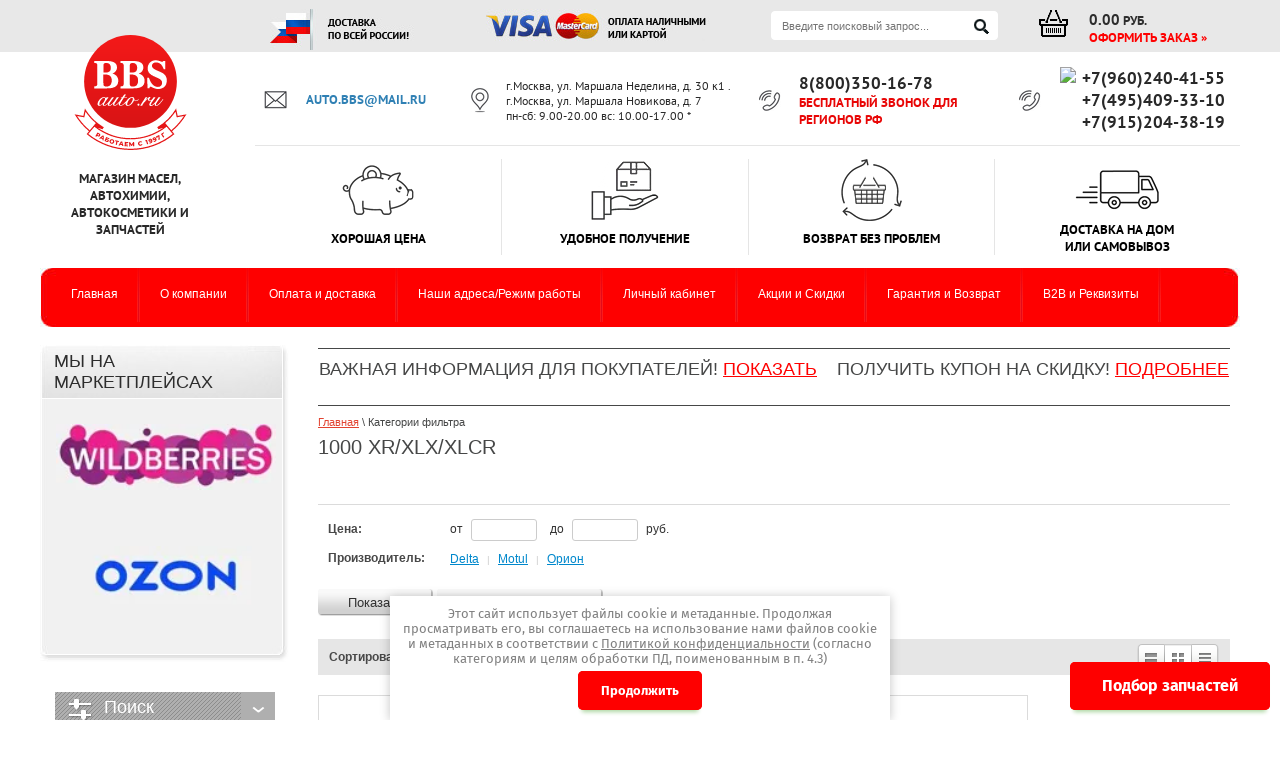

--- FILE ---
content_type: text/css
request_url: https://bbsauto.ru/t/v1339/images/css/site_addons.scss.css
body_size: 2168
content:
@charset "UTF-8";
.product-right .product-price.product-price1 a, .tpl-product-list-p .product-price a, .nopricetext a, div.tpl-product-list-v div.product-hr.noprice a {
  color: #08c;
}
.nopricetext {
  font-size: 20px;
  text-align: center;
  padding-bottom: 5px;
}
div.tpl-product-list-v div.product-hr.noprice {
  font-size: 15px;
  line-height: 1.2;
  display: block;
}
.overflowHidden1 {
  overflow: hidden !important;
}
div.tpl-product-list-v div.product-hr.noamount {
  flex-direction: column;
}
div.tpl-product-list-v div.product-hr.noamount .product-price {
  float: none;
}
.data-prod {
  display: none;
}
.newprodbut {
  float: right;
  border-radius: 5px;
  background: #fe0000;
  font: 700 16px "Fira Sans", sans-serif;
  color: #fff;
  padding: 12px;
  cursor: pointer;
  box-shadow: 0 6px 4px -4px #acd6a2, inset 0 0 0 2px #fe0000;
  border-radius: 5px;
  position: relative;
}
.newprodbut:before {
  color: #000;
  position: absolute;
  left: 0;
  right: 0;
  bottom: 100%;
  content: "Нет в наличии";
  text-align: center;
  font-size: 16px;
  margin-bottom: 1px;
  font-weight: bold;
}
.newprodbut:hover {
  text-decoration: underline;
}
.newprodbut.thumbs {
  margin-top: 30px;
  font-size: 14px;
  padding-left: 5px;
  padding-right: 5px;
  text-align: center;
  float: none;
  box-sizing: border-box;
  max-width: 100%;
}
.newprodbut.simple {
  margin-top: 30px;
  font-size: 14px;
  padding-left: 5px;
  padding-right: 5px;
  text-align: center;
  float: none;
  box-sizing: border-box;
  max-width: 100%;
  margin-left: 5px;
  margin-right: 5px;
  letter-spacing: -0.3px;
}
.newprodbut.pricelist {
  margin-top: 20px;
  font-size: 14px;
  padding-left: 5px;
  padding-right: 5px;
  text-align: center;
  float: none;
  box-sizing: border-box;
  letter-spacing: -0.3px;
}
.newform {
  position: fixed;
  top: 0;
  left: 0;
  z-index: 9999999999;
  width: 100%;
  direction: ltr;
  text-align: left;
  opacity: 0;
  visibility: hidden;
  transition: 0.25s;
}
.newform.active {
  opacity: 1;
  visibility: visible;
}
.newform .title, .newform .tpl-anketa-success-note {
  text-align: center;
  font-size: 22px;
  font-weight: bold;
  margin: 0 0 20px;
  color: #333;
}
.newform-div {
  position: fixed;
  top: 0;
  right: 0;
  bottom: 0;
  left: 0;
  background: #000;
  z-index: 0;
  opacity: 0.5;
}
.newform-scrolling {
  position: fixed;
  top: 0;
  right: 0;
  bottom: 0;
  left: 0;
  height: 100%;
  width: 100%;
  z-index: 1;
  padding: 15px;
  overflow: auto;
  display: -webkit-box;
  display: -moz-box;
  display: -ms-flexbox;
  display: -webkit-flex;
  display: flex;
  align-items: flex-start;
  -ms-flex-align: start;
  box-sizing: border-box;
}
.newform-wrap {
  position: relative;
  box-sizing: border-box;
  max-width: 100%;
  flex: 0 0 auto;
  margin: auto;
}
.newform-body {
  padding: 25px;
  border: 1px solid #b7b7b7;
  border-radius: 5px;
  box-shadow: 0 1px 4px rgba(0, 0, 0, 0.7);
  position: relative;
  display: inline-block;
  max-width: 400px;
  min-width: 270px;
  box-sizing: border-box;
  vertical-align: middle;
  background: #fff;
  text-align: left;
  font-size: 16px;
}
.newform-body .tpl-field input[type="text"], .newform-body .tpl-field input[type="tel"], .newform-body .tpl-field input[type="email"], .newform-body .tpl-field input[type="phone"], .newform-body .tpl-field textarea {
  box-sizing: border-box;
  width: 100%;
  height: auto;
  border-radius: 5px;
  border: 1px solid rgba(0, 0, 0, 0.3);
  padding: 10px 15px;
  outline: none;
}
.newform-body .tpl-field input[type="text"]:focus, .newform-body .tpl-field input[type="text"]:hover, .newform-body .tpl-field input[type="tel"]:focus, .newform-body .tpl-field input[type="tel"]:hover, .newform-body .tpl-field input[type="email"]:focus, .newform-body .tpl-field input[type="email"]:hover, .newform-body .tpl-field input[type="phone"]:focus, .newform-body .tpl-field input[type="phone"]:hover, .newform-body .tpl-field textarea:focus, .newform-body .tpl-field textarea:hover {
  border-color: #086ad8;
}
.newform-body .tpl-field .field-required-mark {
  color: #f00;
}
.newform-body .tpl-field textarea {
  height: 100px;
  resize: none;
}
.newform-body .tpl-field .tpl-form-button {
  width: 100%;
  box-sizing: border-box;
  text-align: center;
  border: none;
  outline: none;
  border-radius: 5px;
  cursor: pointer;
  background: #fe0000;
  border: 1px solid #fe0000;
  padding: 10px 10px 11px;
  color: #fff;
  font-size: 18px;
  transition: 0.25s;
}
.newform-body .tpl-field .tpl-form-button:hover {
  color: #fe0000;
  background: none;
}
.newform-body .tpl-field + .tpl-field {
  margin-top: 20px;
}
.newform-close {
  position: absolute;
  top: -15px;
  right: -15px;
  box-sizing: border-box;
  width: 30px;
  height: 30px;
  background: url("/shared/highslide-4.1.13/graphics/close.png") 0 0 no-repeat;
  z-index: 10;
  cursor: pointer;
}
@media (max-width: 320px) {
  .newform .newform-body {
    padding: 15px;
    max-width: 290px;
    font-size: 15px;
  }
}
.new-folders-menu {
  white-space: nowrap;
  overflow: auto;
  overflow-y: hidden;
  margin: 0 -10px 20px 0;
  padding: 0;
  list-style: none;
}
.new-folders-menu > li {
  display: inline-block;
  vertical-align: top;
  margin: 0 10px 10px 0;
}
.new-folders-menu > li > a {
  display: block;
  text-decoration: none;
  transition: 0.2s;
  font-weight: bold;
  font-size: 16px;
  border-radius: 10px;
  padding: 10px;
  color: #fe0000;
  border: 1px solid #fe0000;
}
.new-folders-menu > li > a:hover {
  background-color: #fe0000;
  color: #fff;
}
@media (max-width: 990px) {
  body form.tpl-product div.product-bot div.product-price {
    margin-right: 10px;
  }
}
@media (max-width: 480px) {
  body div.tpl-product-list-v {
    margin-right: -20px;
  }
  body div.tpl-product-list-v div.product-item {
    margin-right: 20px;
    width: calc(50% - 20px);
  }
  body div.tpl-product-list-v div.product-item form {
    width: auto;
    max-width: 100%;
  }
  body div.tpl-product-list-v div.product-price {
    float: none;
    text-align: center;
    padding-bottom: 15px;
  }
  body div.tpl-product-list-v ul.product-param > li {
    width: 100%;
  }
  body div.tpl-product-list-v div.product-hr {
    width: auto;
    float: none;
  }
  .newprodbut {
    margin-top: 20px;
  }
  body form.tpl-product div.product-left-bar {
    float: none;
    margin-left: auto;
    margin-right: auto;
    margin-bottom: 20px;
    padding-right: 0;
    display: block;
  }
  body form.tpl-product div.product-image {
    margin-left: auto;
    margin-right: auto;
  }
  body form.tpl-product div.product-bot, form.tpl-product div.product-right-bar {
    max-width: 100%;
  }
  body form.tpl-product div.product-bot div.product-price {
    margin-right: 0;
    margin-bottom: 10px;
  }
}
@media (max-width: 320px) {
  body div.tpl-product-list-v {
    margin-right: -5px;
  }
  body div.tpl-product-list-v div.product-item {
    margin-right: 5px;
    width: calc(50% - 5px);
  }
  body div.tpl-product-list-v div.product-top {
    padding: 10px 5px 0;
  }
  body div.tpl-product-list-v div.product-bot {
    padding: 0 5px 10px;
  }
  body div.tpl-product-list-v div.product-price {
    padding-bottom: 10px;
  }
}
#shop2-order-delivery .options-list .shop2-delivery--item__tab .label .delivery-items .option-type .option-label > span + span {
  text-align: right;
}
#shop2-order-delivery .options-list .shop2-delivery--item__tab .label .delivery-items .option-type .option-label > span + span strong {
  white-space: normal;
}
.edit-block-wrap {
  margin: 6px 0 0 0;
}
div.tpl-product-list-v div.product-item {
  margin: 0 4px 20px 4px;
}
.top-phone1 {
  max-width: 100%;
  display: flex;
}
.s_networks {
  display: flex;
  align-items: end;
  margin-right: 5px;
}
.s_networks a {
  font-size: 0;
  margin: 0 1px;
}
.s_networks a img {
  max-width: 22px;
  border-radius: 5px;
}
@media (min-width: 1024px) {
  .contacts-wr {
    margin: 0 0 0 180px;
    display: flex;
    align-items: center;
    justify-content: flex-end;
  }
}


--- FILE ---
content_type: application/javascript
request_url: https://bbsauto.ru/t/v1339/images/shop2customlocal.js
body_size: 19928
content:
shop2.delivery = {
	deligate: false,
	shop2_old: false,
	ymapsMap : null,
    ymapsData : [],
    ymapsIconsData: {
      'default' : '/g/shop2v2/default/images/map-pin.svg',
      'spsr' : '/g/shop2v2/default/images/map-pin-red.svg',
      'dellin' : '/g/shop2v2/default/images/map-pin-purple.svg',
      'edostavka' : '/g/shop2v2/default/images/map-pin-green.svg',
      'pickpoint' : '/g/shop2v2/default/images/map-pin.svg',
      'boxberry' : '/g/shop2v2/default/images/map-pin-boxberry.svg',
      'delica' : '/g/shop2v2/default/images/map-pin.svg',
    },
};
shop2.delivery.changeDeliveryPoint = function(obj, service_code) {
  var $this = $(obj),
      option = $this.parents('.option-details:first');
      
  if (shop2.delivery.ymapsMap) {
  	  shop2.delivery.ymapsMap.destroy();
  	  shop2.delivery.ymapsMap = null;
  }
  
  option.find('.map-select select option:first').prop('selected', true);
  option.find('.map-select select').trigger('refresh');
  option.find('.deligate_points_fields .fields').empty();
  option.removeClass('selected');
  $('html, body').scrollTop(option.parent().offset().top - 60);
  shop2.delivery.YmapsInit(service_code);
  return false;
}
shop2.delivery.selectSuggestion = function(value, enter) {
  var name = value;
  $.ajax({
    url : '/-/x-api/v1/public/?method=deligate/suggestAddress',
    type : 'POST',
    dataType: 'json',
    data : JSON.stringify({query:name, count:1}),
    success : function(suggestion) {
      if (suggestion.result.suggestions) {
        suggestion.result.suggestions[0].data.source = name;
        $('#address').removeAttr('style');
      }
      if (enter) {
        $('#shop2-deligate-calc').trigger('click');
      } else {
        $("#dadata").val(JSON.stringify(suggestion.result.suggestions[0].data));
        $("#address").val(name);
        $('#shop2-deligate-calc').trigger('click');
        
        $('#address').removeAttr('style');
      }
    }
  });
}
shop2.delivery.YmapsInit = function(service_code) {
  var obj = Object.keys(shop2.delivery.ymapsData).length,
    localize_text_div = $('.baloon-content-localize'),
    localize_text = {
      'point' : localize_text_div.data('point-text'),
      'term' : localize_text_div.data('term-text'),
      'price' : localize_text_div.data('price-text'),
      'address' : localize_text_div.data('address-text'),
      'phone' : localize_text_div.data('phone-text'),
      'worktime' : localize_text_div.data('worktime-text'),
      'url' : localize_text_div.data('url-text'),
      'more' : localize_text_div.data('more-text'),
      'choose' : localize_text_div.data('choose-text'),
    };
  if (!obj) {
    $('.shop2-delivery--item__tab.points').addClass('disabled');
    return false;
  }
  var dadataJson   = $.parseJSON($('#dadata').val()),
    coordsCenter = [dadataJson.geo_lat, dadataJson.geo_lon],
    options      = {
      id: service_code,
      center: coordsCenter,
      zoom: 11,
    };

  ymaps.ready(function() {
    shop2.delivery.ymapsMap = new ymaps.Map(options.id, {
      center: options.center,
      zoom: options.zoom,
      controls:[]
    });
    var MyBalloonContentLayoutClass = ymaps.templateLayoutFactory.createClass(
      '<div class="delivery-baloon-content">' +
      '<h3>$[properties.address]</h3>' +
      '<div class="buttons"><button type="button" class="shop2-btn" id="balloon-select">'+localize_text.choose+'</button>[if properties.site]<a target="_blank" class="shop2-btn" href="$[properties.site]">'+localize_text.more+'</a>[endif]</div>' +
      '<div class="note-block"> <p><span>'+localize_text.term+':</span><strong class="term">$[properties.term]</strong></p> <p>$[properties.cost]</p> </div>' +
      '[if properties.phone]<div class="phone"><span>'+localize_text.phone+':</span>$[properties.phone]</div>[endif]' +
      '[if properties.worktime]<div class="worktime"><span>'+localize_text.worktime+':</span>$[properties.worktime]</div>[endif]' +
      '[if properties.desc]<div class="desc"><span>'+localize_text.url+':</span>$[properties.desc]</div>[endif]' +
      '<form data-attach_id="$[properties.attach_id]"><input type="hidden" name="delivery_type" value="$[properties.delivery_type]"><input class="point-address" type="hidden" name="$[properties.attach_id][0]" value="$[properties.address]"><input type="hidden" name="$[properties.attach_id][deligate][tarif]" class="tariff" value="$[properties.tariff_hash]"><input type="hidden" name="$[properties.attach_id][deligate][terminal]" value="$[properties.id]"></form>'+
      '</div>', {
        build: function () {
          MyBalloonContentLayoutClass.superclass.build.call(this);
          $('#balloon-select').bind('click', this.onCounterClick);
        },
        clear: function () {
          $('#balloon-select').unbind('click', this.onCounterClick);
          MyBalloonContentLayoutClass.superclass.clear.call(this);
        },
        onCounterClick: function (e) {
          e.preventDefault();
          var balloonContent = $(this).parents('.delivery-baloon-content:first'),
            form           = balloonContent.find('form'),
            pointName	   = balloonContent.find('h3').text(),
            pointCostInp   = balloonContent.find('label.cost input:checked'),
            pointCost	   = pointCostInp.parent().data('cost'),
            pointTerm	   = balloonContent.find('.term').text(),
            attach_id      = form.data("attach_id"),
            deliveryBlock  = $('#shop2-order-delivery'),
            options        = deliveryBlock.find('.option-label'),
            groups		   = deliveryBlock.find('.option-type'),
            details        = deliveryBlock.find('.option-details'),
            pointTab	   = deliveryBlock.find('.shop2-delivery--item__tab.points'),
            pointFields    = $(shop2.delivery.ymapsMap.container._parentElement).next(),
            pointAddress   = form.find('input.point-address').val(),
            option         = $(shop2.delivery.ymapsMap.container._parentElement).parents('.option-details:first');

          $("#delivery_id_deligate").val(attach_id);
          form.find('input.tariff').val(pointCostInp.val());
          pointFields.find('.fields').html(form.html());
          pointFields.find('.point-name').html(pointName);
          pointFields.find('.point-cost').html(pointCost);
          pointFields.find('.point-term').html(pointTerm);
          pointFields.find('.point-address').html(pointAddress);
          option.addClass('selected');
          $('html, body').scrollTop(option.parent().offset().top - 60);
          //pointFields.show();
          shop2.delivery.ymapsMap.balloon.close();
        }
      }
    );

    var myCollection = new ymaps.GeoObjectCollection();

    $.each(shop2.delivery.ymapsData[service_code], function(key, item) {
          var iconPic = shop2.delivery.ymapsIconsData[service_code];
          if (item.service_code == service_code) {
	          myCollection.add(new ymaps.Placemark(
	            item.coords,
	            item,
	            {
	              balloonContentLayout: MyBalloonContentLayoutClass,
	              iconLayout: 'default#image',
	              iconImageHref: iconPic,
	              iconImageSize: [26, 36], // размеры картинки
	              iconImageOffset: [-13, -36], // смещение картинки
	              balloonMaxWidth: 530,
	              balloonPanelMaxMapArea: 'Infinity',
	              balloonMinHeight: 330,
	              balloonshadow: false,
	
	            }
	          ));
          }
        });

        shop2.delivery.ymapsMap.geoObjects.add(myCollection);
        shop2.delivery.ymapsMap.container.fitToViewport();
        shop2.delivery.ymapsMap.behaviors.disable('multiTouch');
  });
}
shop2.delivery.edost = function(attach_id) {

	function find(name) {
		var selector = '[name=' + name.replace(/([\[\]])/g, '\\$1') + ']';
		return $(selector);
	}

	var btn = $('#shop2-edost-calc'),
		address = find(attach_id + '[address]');


	function setAddress(office) {
		var text = $.trim(office.text()).replace(/\s*\n\s*/g, '\n').split('\n').splice(1).join('\n');
		address.val(text).prop('readonly', true);
	}

	find(attach_id + '[edost][office]').on('click', function() {
		var $this = $(this),
			wrap = $this.closest('.shop2-edost-office');

		setAddress(wrap);
		$this.prop('checked', true);
	});

	find(attach_id + '[edost][tarif]').on('click', function() {
		var $this = $(this),
			wrap = $this.closest('.shop2-edost-variant'),
			siblings = wrap.siblings(),
			office = wrap.find('.shop2-edost-office'),
			checked;

		siblings.find('.shop2-edost-office input, .shop2-edost-pickpointmap input').prop({
			disabled: true,
			checked: false
		});

		var radio = wrap.find('.shop2-edost-office input, .shop2-edost-pickpointmap input').prop({
			disabled: false
		}).filter(':radio');

		checked = radio.filter(':checked');

		if (radio.get(0)) {

			if (checked.get(0)) {
				checked.trigger('click');
			} else {
				radio.eq(0).trigger('click');
			}

		} else {

			if (office.length == 1) {
				setAddress(office);
			} else if (address.prop('readonly')) {
				address.prop('readonly', false).val('');
			}

		}

	}).filter(':checked').trigger('click');


	$('.shop2-edost-pickpointmap a').on('click', function() {
		var $this = $(this),
			span = $this.children(),
			city = $this.data('city');

		$this.closest('.shop2-edost-variant').find('> label input').trigger('click');

		function cb(data) {
			var res = {};
			$.each(['name', 'address', 'id'], function(i, k) {
				res[k] = data[k];
			});
			$this.next().val(JSON.stringify(res));
			span.html(': ' + res.name);

			address.val(res.name + ',\n' + res.address).prop('readonly', true);
		}

		PickPoint.open(cb, {
			city: city,
			ids: null
		});

		return false;
	});

};

shop2.delivery.calc = function(hash, ver_id, attach_id) {


	var to = $('select[name=' + attach_id + '\\[to\\]]');
	var	zip = $('input[name=' + attach_id + '\\[zip\\]]');
	var order_value = $('input[name=' + attach_id + '\\[order_value\\]]');

	to = to.length ? to.val() : '';
	zip = zip.length ? zip.val() : '';
	order_value = order_value.prop("checked") ? 'on' : '';

	$.getJSON('/-/shop2-api/?cmd=deliveryCalc', {

		hash: hash,
		ver_id: ver_id,
		attach_id: attach_id,
		params: 'to=' + to + '&zip=' + zip + '&order_value=' + order_value

	}, function(d) {

		if (!d.data && d.errstr) {

			alert(d.errstr);
			$('#delivery-' + attach_id + '-cost').html(0);

		} else {

			$('#delivery-' + attach_id + '-cost').html(d.data.cost);

			if (d.data.html) {

				$('#delivery-' + attach_id + '-html').html(d.data.html);
				shop2.delivery.edost(attach_id);

			}

		}

	});

	return false;
};

shop2.orderCancelling = {
  alert : function() {
    var linkButton = $('.order-cancelling'),
      attrToLinkOrder = linkButton.data('href'),
      attrLinkTitle = linkButton.data('cancellingTitle'),
      attrLinkButtonTitle = linkButton.data('cancellingButtonTitle'),
      attrLinkButtonClose = linkButton.data('cancellingClose'),

      html = '<div class="order-cancel-title">'+ attrLinkTitle +'</div>' +
        '<div class="order-cancel-buttons">' +
        '<a class="shop2-btn" href="' + attrToLinkOrder + '">'+ attrLinkButtonTitle +'</a>' +
        '<a class="shop2-alert-close" onclick="shopClient.alert.hide(); return false;" href="#">'+ attrLinkButtonClose +'</a>' +
        '</div>';

    shopClient.alert(html, '', 'shop2-alert--warning order-cancel');
  }
};

shop2.orderCancelling;

$(document).on('click', '.order-cancelling', function(e){
  e.preventDefault();
  shop2.orderCancelling.alert();
});

shop2.facets = {
    enabled: false,
    aggs: null,
    _data: {},
    emptyClass: 'empty-val',

    mask: '[data-name^="s[field]"][data-value="key"],' +
    '[name="s[parentField][parentKey]"] [value="key"],' +
    '[name="s[field]"] [value="key"],' +
    '[data-name="s[field][index]"],' +
    '[data-name="s[field][key]"],' +
    '[name="s[field][key]"]',

    filter: {
        wrapper: '.shop2-filter, #shop2-color-ext-list',
        items: '[data-name], [name], [name] [value]'
    },

    search: {
        wrapper: '.shop2-block.search-form form, #shop2-color-ext-select',
        items: '[data-name], [name], [name] [value]'
    },

    ignoreClear: function($item) {
        this._data.attrName = $item.attr('name') ? $item.attr('name') : $item.parent().attr('name');
        return /s\[(folder_id|products_per_page)\]/i.test(this._data.attrName);
    },

    set: function(mod /* module filter, search */) {
        var module = shop2.facets[mod];

        if (! module) {
            return;
        }

        var $wrapper = $(module.wrapper);
        var $items   = $wrapper.find(module.items);

        this._data.$wrapper = $wrapper;

        this.clearItems($items);
        this.insertData(this.aggs);

        var eventName = 'afterFacets' + mod.charAt(0).toUpperCase() + mod.slice(1);

        shopClient.trigger(eventName, this.aggs);
    },

    searchSetup: function() {
        if (! this.search) {
            return;
        }

        var $form  = $(this.search.wrapper);

        if (!$form.length) {
            return;
        }

        var $items = $form.find(this.search.items);
        var self = this;
        var url = '/-/shop2-api/?cmd=getSearchMatches&hash=' +
                shop2.product.apiHash.getSearchMatches +
                '&ver_id=' + shop2.product.verId + '&',
            fullUrl = url + $form.serialize();

        this.getDataSearch(fullUrl);

        $(document).on('change', $items, function(e) {
            if (e.target.name == "s[products_per_page]") {
                return;
            }

            fullUrl = url + $form.serialize()

            self.getDataSearch(fullUrl);
        });
    },

    getDataSearch: function(url) {
        $.get(
            url,
            function(d, status) {
                if (status == 'success') {
                    if ($.type(d) === 'string') {
                        d = $.parseJSON(d);
                    }

                    shop2.facets.aggregation(d);
                    shop2.facets.set('search');
                }
            }
        );
    },

    clearItems: function ($items) {
        var emptyClass = this.emptyClass;
        var self = this;
        var $item, nodeName;

        $items.each(function(index, item) {
            $item = $(item);

            if ( self.ignoreClear($item) ) {
                return true;
            }

            nodeName = $item.prop('tagName').toLowerCase();

            switch (nodeName) {
                case 'select':
                    break;
                case 'input':
                    $item.attr('placeholder', '');
                    break;
                case 'option':
                    if ( $item.attr('value')) {
                        $item.attr('disabled', 'disabled');
                    }
                    break;
            }

            $item.attr('data-param-val', '0');
            $item.addClass(emptyClass);
        });
    },

    aggregation: function(d) {
        if (typeof d === 'object' && d.data.aggs) {
            this.aggs = this.dataSetup(d.data.aggs);
        }

        return this.aggs;
    },

    dataSetup: function(aggs) {
        var cf = aggs.cf;
        var key, field;

        for (key in cf) {
            field = cf[key];

            if ($.isArray(field) && !field.length) {
                delete cf[key];
            }
        }

        return aggs;
    },

    insertData: function(aggs, field) {
        $.each(aggs, $.proxy(function(key, value) {
            if (typeof value === "object") {
                this.insertData(value, key);
            } else {
                this._data.$item = this.getItem(field, key);

                if (!this._data.$item.length || ! value) {
                    return true;
                }

                switch (this._data.$item.prop('tagName').toLowerCase()) {
                    case 'input':
                        this._data.$item.attr('placeholder', value);
                        break;
                    case 'option':
                        this._data.$item.removeAttr('disabled');
                        break;
                }

                this._data.$item.attr('data-param-val', value);
                this._data.$item.removeClass(this.emptyClass);
            }
        }, this));
    },

    getItem: function(field, key) {
        this._data.selector = this.mask.replace(/field/g, field).replace(/key/g, key);

        return this._data.$wrapper.find(this._data.selector);
    },

    setMask: function(mask) {
        this.mask = mask;
    },

    setEmptyClass: function(emptyClassName) {
        this.emptyClass = emptyClassName;
    },

    setContainers: function(module, obj) {
        this[module] = obj;
    }
};

(function() {

	$.fn.s3center = function() {

		return this.each( function() {
			var $this = $(this),
				isVisible = $this.is(':visible');

			if (!isVisible) {
				$this.show();
			}

			$this.css({
				marginLeft: -$this.outerWidth() / 2,
				marginTop: -$this.outerHeight() / 2
			});

			if (!isVisible) {
				$this.hide();
			}
		});
	};

	$.fn.caret = function(begin, end) {
		var range;

		if (this.length === 0 || this.is(":hidden")) {
			return;
		}

		if (typeof begin == 'number') {
			end = (typeof end === 'number') ? end : begin;
			return this.each(function() {
				if (this.setSelectionRange) {
					this.setSelectionRange(begin, end);
				} else if (this.createTextRange) {
					range = this.createTextRange();
					range.collapse(true);
					range.moveEnd('character', end);
					range.moveStart('character', begin);
					range.select();
				}
			});
		} else {
			if (this[0].setSelectionRange) {
				begin = this[0].selectionStart;
				end = this[0].selectionEnd;
			} else if (document.selection && document.selection.createRange) {
				range = document.selection.createRange();
				begin = 0 - range.duplicate().moveStart('character', -100000);
				end = begin + range.text.length;
			}
			return {
				begin: begin,
				end: end
			};
		}
	};

	$.fn.keyFilter = function(def, type, callback) {
		return this.each(function() {
			var obj = $(this);
			obj.keypress(function(e) {
				var caret = obj.caret();
				if (e.shiftKey || e.ctrlKey) return false;
				if (e.which == 0) return true;
				var isDigit = e.which >= 48 && e.which <= 57;
				var isPoint = e.which == 46 || e.which == 44;
				var isBack = e.which == 8;
				if (type == 'int' && isPoint) return false;
				if (!isDigit && !isPoint && !isBack) return false;
				obj.val(obj.val().replace(',', '.'));
				obj.caret(caret.begin, caret.end);

				if (isPoint && obj.val().indexOf('.') != -1) return false;
			}).keyup(function(e) {
				var max = obj.attr('max');
				if (max) {
					max = Number(max);
					if (obj.val() > max) {
						obj.val(max);
						widgets.msg("В наличии только " + max, obj.get(0));
					}
				}
				if (callback) callback(obj);
			}).blur(function() {
				if (obj.val() == '' || obj.getVal() == 0) {
					obj.val(def);
					if (callback) callback(obj);
				}
			});
		});
	};

	$.fn.getVal = function() {
		var v = $(this).val();
		v = parseFloat(v);
		if (v) return v;
		return 0;
	};


	$.fn.s3tooltip = function(settings) {

		settings = $.extend({
			data: function() {
				return this.alt || '';
			},

			cls: 'tooltip-1',
			slide: true,
			dir: 'bottom'

		}, settings);

		var tooltip = $('#shop2-tooltip');

		if (!tooltip.get(0)) {
			tooltip = $('<div id="shop2-tooltip"></div>');
			$('body').append(tooltip);
		}

		var selector = this.selector;

		var win = {
				$el: $(window)
			},
			width,
			height;

		$(document).on({

			mouseenter: function(e) {
				var html = settings.data.call(this);

				if (!html) {
					return;
				}

				win.width = win.$el.width();
				win.height = win.$el.height();

				tooltip.html(html);
				tooltip.addClass(settings.cls);
				tooltip.show();

				width = tooltip.outerWidth(true);
				height = tooltip.outerHeight(true);
			},

			mouseleave: function(e) {
				tooltip.hide();
				tooltip.removeClass(settings.cls);
			},

			mousemove: function(e) {

				var left = e.pageX,
					top = e.pageY,
					scrollTop = $(document).scrollTop();

				if (left + width > win.width) {
					left -= width;
				}

				if (settings.dir == 'top') {
					top -= height;

					if (top < scrollTop) {

						if (settings.slide) {

							top = scrollTop;

						} else {

							top += height;
						}

					}

				} else {

					if (top + height > win.height + scrollTop) {

						if (settings.slide) {

							top = win.height + scrollTop - height;

						} else {

							top -= height;

						}

					}

				}

				tooltip.css({
					left: left,
					top: top
				});

			}
		}, selector);

	};

})(jQuery);

shop2.product.reload = function (node, pageType, cb) {
	var nodeData, paramName, paramValue, form, productId, curKindId, refs,
		kindId, meta, i, d, p, v;

	nodeData   = this.getNodeData(node, true);
	paramName  = this.getNodeData(node, false, 'data-name');
	paramValue = this.getNodeData(node, false, 'data-value');

	if (!nodeData) {
		throw 'Node data is empty';
	}
	if (paramName == undefined || paramValue == undefined) {
		throw "data-name and data-value attributes required";
	}

	form = $(node).closest('form');

	if (!form.length) {
		throw 'Failed getting form node';
	}

	form = form.get(0);

	if (form.elements['meta'] != undefined) {
		meta = JSON.parse(form.elements['meta'].value);
	}

	form.submit.disabled = true;

	productId   = Number(form.product_id.value);
	curKindId   = Number(form.kind_id.value);
	refs        = shop2.product.productRefs[productId];
	kindId      = 0;
	matches     = 0;
	lastMatches = 0;

	// Find the best matching kind ID

	if (nodeData.length == 1) {
		kindId = nodeData[0];
	} else {
		for (i = 0; i < nodeData.length; ++i) {
			// d - one of kind IDs having selected value
			d = Number(nodeData[i]);

			matches = 0;

			for (p in refs) {
				// p - control name
				for (v in refs[p]) {
					if (p == paramName) {
						if (v == paramValue) {
							++matches;
						}
					} else {
						// v - control value
						if (String(refs[p][v]).indexOf(d) == -1) {
							continue;
						}

						//++matches;

						if (shop2.product.checkMetaItemValue) {
							if (meta && shop2.product.checkMetaItemValue(meta, p, v)) {
								++matches;
							}
						} else {
							if (meta && shop2.product.getMetaItemValue(meta, p) == v) {
								++matches;
							}
						}
					}
				}
			}

			// Searching for kind ID with best matches
			if (matches > lastMatches) {
				kindId = d;
				lastMatches = matches;
			}
		}
	}

	// Reload all in case of product page
	if (pageType == 'product') {
		var uri = shopClient.uri;
		if (uri) {
			if (uri.slice(-1) == '/') {
				uri = uri.slice(0, -1);
			}
			document.location.href = uri + '/product/' + kindId;
		} else {
			document.location.href = document.location.href.replace(/\/product\/.+/, '/product/' + kindId);
		}
		return;
	} else {
		shop2.showPreloader(node);
	}

	// Request the kind for rendering via AJAX
	var url = '/-/shop2-api/?cmd=getProductListItem&hash=' + this.apiHash['getProductListItem']
		+ '&ver_id=' + this.verId;
	if (pageType != undefined) {
		url += '&page_type=' + pageType;
	}
	$.post(url, {
		'kind_id'    : kindId,
		'product_id' : productId
	}, function(d, textStatus) {
		try {
			if (textStatus == 'success') {
				if (typeof d == 'string') {
					d = jQuery.parseJSON(d);
				}

				if (typeof d.errstr != "undefined" && d.errstr) {
					widgets.msg(window._s3Lang['JS_HTTP_ERROR'] + ': ' + d.errstr, node, 'msg-ajax-error');
				}

				// Replace product element div
				var $cont = $(node).closest('.shop2-product-item');
				$cont.hide();
				var $newCont = $(d.data.body).insertBefore($cont);
				$cont.remove();
				shop2.product.disableUnusedFields($newCont, nodeData);


				if (typeof d.data.params != "undefined") {
					$('.shop2-product-item-params').html(d.data.params);
				}
			} else {
				// HTTP error code
				widgets.msg(window._s3Lang['JS_HTTP_ERROR'] + ': ' + d.errstr, 'msg-ajax-error');
			}

			shop2.hidePreloader();
		} catch (e) {
			widgets.msg(e.message);
			shop2.hidePreloader();
		}
		if (typeof cb == "function") {
			cb(d);
		}
	});

	form.submit.disabled = false;
};

shop2.options = {
	amountDefaultValue: 1,
	amountDefaultInc: 1,
	amountType: 'int',
	msgTime: 1500,
	printCSS: '/g/shop2v2/default/css/print.less.css'
};

var shopClient = {
	reloadProduct: function(obj) {
		shop2.product.reloadProduct(obj);
	},
	addItem: function(obj, hash, ver_id, kind_id, amount, submit_btn, type) {
		createCookie("cart_opened", 1, 90);
		amount = Number(amount);
		if (!amount) amount = 1;
		shop2.cart.addItem(obj, hash, ver_id, kind_id, amount, submit_btn, type);
	}
};

shopClient.callbacks = {};

shopClient.on = function(type, func) {
	var _this = this;

	$.each(type.split(','), function(index, type) {
		type = $.trim(type);

		if (!_this.callbacks[type]) {
			_this.callbacks[type] = $.Callbacks();
		}

		_this.callbacks[type].add(func);
	});
};

shopClient.off = function(type, func) {
	if (this.callbacks[type]) {
		func ? this.callbacks[type].remove(func) : this.callbacks[type].empty();
	}
};

shopClient.trigger = function(type) {
	if (this.callbacks[type]) {
		this.callbacks[type].fireWith(self, [].slice.call(arguments, 1));
	}
};

shopClient.defaults = {
	minAmount: 1,
	unitType: 'int',
	amountDefaultInc: 1
};

shopClient.locale = {
	inCard: 'Товар добавлен в корзину. <br /><a href="">Оформить заказ</a>',
	hideParams: 'Скрыть параметры',
	allParams: 'Все параметры'
};

shopClient.msg = {
	win: null,
	close: null,
	content: null,
	o: null,
	init: function() {
		var html = '<div id="shop2-msg">' +
			'<div id="shop2-msg-close">x</div>' +
			'<div id="shop2-msg-text"></div>'
		'</div>';
		$('body').append(html);
		this.win = $('#shop2-msg');
		this.close = $('#shop2-msg-close');
		this.content = $('#shop2-msg-text');

		$(window).resize(function() {
			shopClient.msg.setPosition();
		});
		this.close.click(function() {
			shopClient.msg.win.hide();
		});
	},
	show: function(text, obj) {
		var ww, wh;
		if (!this.win) {
			this.init();
		}

		text = shopClient.locale.inCard;

		this.content.html(text);
		this.o = $(obj);
		this.win.show();
		this.setPosition();
	},
	setPosition: function() {
		var ww, wh, mw, mh, ow, oh, pos, left, top, visible;

		visible = this.win.is(':visible');
		if (!visible) return;


		this.win.hide();

		ww = $(document).width() - 15;
		wh = $(document).height();

		this.win.show();

		mw = this.win.outerWidth(true);
		mh = this.win.outerHeight(true);
		ow = this.o.width();
		oh = this.o.height();

		pos = this.o.offset();


		left = pos.left + ow + 15;
		top = pos.top - (mh - oh) / 2;

		if (left + mw > ww) {
			left = pos.left - mw - 15;
		}

		if (top + mh > wh) {
			top = wh - mh;
		}

		this.win.css({
			left: left,
			top: top
		});
	}
};

$(function() {
	if (document.location.search.indexOf('test') != -1) {
		widgets.msg = function(text, obj) {
			shopClient.msg.show(text, obj);
		}
	}
});

//shop2.cart.addItem(this, '324eabfdc402491d8ab1d9f080f1d325', '26909', this.kind_id.value, this.amount.value,this.elements.submit, 'shop2-cart-preview'); return false;

shopClient.Cart = {
	check: function() {
		var amount = $('#cart_total_amount'),
			pre = $('#cart_pre_amount'),
			cart = $('.shop-cart'),
			empty = $('.shop-cart-in .shop-cart-empty'),
			full = $('.shop-cart-in .shop-cart-full');

		if (amount.get(0) || pre.get(0)) {
			if (parseFloat(amount.html()) > 0 || pre.html() > 0) {
				cart.addClass('cart-added');
				empty.hide();
				full.show();
			} else {
				cart.removeClass('cart-added');
				empty.show();
				full.hide();
			}
		}
	}
};

shopClient.PriceList = {
	addToCart: function(el, hash, ver_id, kind_id) {
		var amount = $('#amount_' + kind_id).val(),
			obj = $(el);
		if (!obj.hasClass('shop2-button-disabled') && amount > 0) {
			shopClient.addItem(el, hash, ver_id, kind_id, amount, el, 'shop2-cart-preview');
		}
		return void(0);
	}
};

shopClient.Product = {
	setBigImage: function(srcObj, imageUrl, thumbUrl) {
		var e = document.getElementById('shop2-product-image'),
			src = $(srcObj).attr('src');
		if (e && e.tagName == 'IMG') {
			e.src = thumbUrl;
			$('div.product-thumbnails-wrap li').removeClass('activ-img');
			$(srcObj).parent('li').addClass('activ-img');
			$(e).closest('a.highslide').attr('href', imageUrl);
		}
	}
};

shopClient.Search = {
	getFolderParams: function(self, hash, ver_id) {
		var v = self.options[self.selectedIndex].value,
			wrap = document.getElementById('shop2_search_custom_fields'),
			url,
			options = shopClient.Filter.getUrlParams(),
			search = [],
			i;

		shopClient.trigger('beforeGetFolderCustomFields');

		if (wrap) {


			if (v > 0) {
				url = '/-/shop2-api/?cmd=getFolderCustomFields' + '&hash=' + hash + '&ver_id=' + ver_id + '&folder_id=' + v;

				for (i in options) {
					if (options.hasOwnProperty(i) && options[i]) {
						search.push(i + '=' + options[i]);
					}
				}
				search = search.join('&');
				if (search) {
					url = url + '&' + search;
				}

				jQuery.getJSON(url, function(d, status) {

					shopClient.trigger('afterGetFolderCustomFields', d, status);

					if (!d || d.error) {
						widgets.msg(d.error, self);
						return;
					}

					wrap.innerHTML = d.data;
				});
			} else {
				wrap.innerHTML = '';
			}
		}
	}
};


shopClient.Filter = {
	_get: null,
	_sort: null,
	_folder: "",
	Folder: function(key, value) {
		this._folder = '&' + key + '=' + value;
	},
	getUrlParams: function() {
		var search = window.decodeURIComponent(document.location.search),
			params = {},
			param,
			i, j,
			parts;
		if (this._get === null) {
			search = search.slice(1).split('&');
			for (i = 0; i < search.length; i++) {
				param = search[i].split('=');
				if (param.length == 2) {
					params[param[0]] = [];
					parts = param[1].split('|');
					for (j = 0; j < parts.length; j++) {
						if (parts[j] != '') {
							params[param[0]].push(parts[j]);
						}
					}
				}
			}
			this._get = params;
		}
		return this._get;
	},
	findOption: function(array, value) {
		var i;
		for (i = 0; i < array.length; i++) {
			if (array[i] == value) {
				return i;
			}
		}
		return -1;
	},
	replaceParam: function(key, value) {
		var params = this.getUrlParams();
		params[key] = [value];
		this._get = params;
		this.getCount();
	},
	addParam: function(key, value, obj) {
		var params = this.getUrlParams(),
			i, position;

		value = window.encodeURIComponent(value);

		if (typeof params[key] === 'undefined') {
			params[key] = [value];
		} else {
			position = this.findOption(params[key], value);
			if (position != -1) {
				params[key].splice(position, 1);
			} else {
				params[key].push(value);
			}
		}

		$(obj).toggleClass('shop-filter-param-val-active');

		this._get = params;
		this.getCount();
		return void(0);

	},
	getCount: function() {
		var url = this.getUrl(true);

		shopClient.trigger('beforeGetSearchMatches');

		$.get('/-/shop2-api/?cmd=getSearchMatches&hash=' + shop2.product.apiHash.getSearchMatches + '&ver_id=' + shop2.product.verId + '&' + url + this._folder, function(d, textStatus) {

			shopClient.trigger('afterGetSearchMatches', d, textStatus);

			if (textStatus == 'success') {
				if (typeof d == 'string') {
					d = jQuery.parseJSON(d);
				}

                if (shop2.facets.enabled) {
                    shop2.facets.aggregation(d);
                    shop2.facets.set('filter');
                }
			}
			$('span.filter-result').removeClass('filter-result-hide');
			if (d.data.total_found == 0) {
				$('span.filter-result').addClass('no-filter-result')
			} else {
				$('span.filter-result').removeClass('no-filter-result')
			}
			$('#filter-result').html(d.data.total_found);
		});
	},
	getUrl: function(fromCount) {
		var i, params = [],
			j, options = this._get;

		for (i in options) {
			if (options.hasOwnProperty(i) && options[i]) {
				if (options[i].length > 0) {
					params.push(i + '=' + options[i].join('|'));
				}
			}
		}
		params = params.join('&');
		if (fromCount) {
			return params;
		}
		if (params) {
			params = '?' + params;
		}
		return document.location.pathname.replace(/\/p\/\d*/g, '') + params;
	},
	goToUrl: function(key, value) {
		if (key) {
			this._get[key] = [value];
		}
		document.location = this.getUrl() + '#shop2-filter';
		return void(0);
	},
	getSortParams: function() {
		var sort_by = this.getUrlParams()['s[sort_by]'],
			options = {},
			option,
			i;
		if (this._sort === null) {
			if (sort_by) {
				sort_by = sort_by[0].split(',');
				for (i = 0; i < sort_by.length; i++) {
					option = sort_by[i].split(' ');
					if (option.length == 2) {
						options[option[0]] = option[1];
					}
				}
			}
			this._sort = options;
		}
		return this._sort;
	},
	sortBy: function(name) {
		var params = this.getSortParams(),
			i,
			sort_by = [];
		if (typeof params[name] == 'undefined' || params[name] == '' || params[name] == 'asc') {
			params[name] = 'desc';
		} else {
			params[name] = 'asc';
		}

		for (i in params) {
			if (params.hasOwnProperty(i) && params[i]) {
				sort_by.push(i + ' ' + params[i]);
			}
		}

		sort_by = sort_by.join(',');

		this._get['s[sort_by]'] = [sort_by];
		return this.goToUrl();
	},
	resetSort: function() {
		this._get['s[sort_by]'] = [];
		return this.goToUrl();
	},
	init: function() {
		var params = this.getSortParams(),
			i, j, value;

		for (i in params) {
			if (params.hasOwnProperty(i) && params[i]) {
				$('#shop2-sorting-' + i).addClass('shop2-sorting-param-' + params[i]);
			}
		}

		var timeout = {};
		$('form.shop2-filter input:text').keyup(function(i) {
			var o = $(this),
				name = o.attr('name'),
				value = o.val();
			if (timeout[name]) {
				window.clearTimeout(timeout[name]);
			}

			timeout[name] = window.setTimeout(function() {
				shopClient.Filter.replaceParam(name, value);
			}, 500);

		});
	}
};


shopClient.Compare = {
	add: function(kind_id, callback) {
		this.action('add', kind_id, callback);
	},
	remove: function(kind_id, callback) {
		this.action('del', kind_id, callback);
	},
	clear: function(callback) {
		this.action('clear', null, callback);
	},
	action: function(action, kind_id, func) {

		var eventName = $.camelCase('Compare-' + action);

		shopClient.trigger('before' + eventName);


		$.post(
			'/-/shop2-api/?cmd=compare', {
				hash: shop2.product.apiHash.compare,
				ver_id: shop2.product.verId,
				kind_id: kind_id,
				action: action
			}, function(d, status) {

				shopClient.trigger('after' + eventName, d, status);

				if (func) func(d, status);

			}
		);
	}
};


shopClient.back = function () {
	var url;
	if (window.sessionStorage) {
		url = sessionStorage.getItem('shop2_back_url');
		if (url === 'null') {
			url = '/';
		}
	} else {
		url = document.referrer;
	}
	document.location = url || '/';
	return false;
};


(function () {
	try {
		if (window.sessionStorage) {
			var current = sessionStorage.getItem('shop2_current_url');
			var url = location.pathname + location.search;
			if (current != url) {
				sessionStorage.setItem('shop2_back_url', current);
			}
			sessionStorage.setItem('shop2_current_url', url);
		}
	} catch (e) {}
})();


$(function() {

	(function() {
		$(document).on('click', '.js-shop2-cart-auth__expand', function(e) {
			e.preventDefault();
			$('.js-shop2-cart-auth__form').toggle();
		});

		$('#order-print').on('click', function() {
			s3.printMe('shop2-order-table', {
				stylesheet: shop2.options.printCSS
			});

			return false;
		});
	})();

	// Кнопка купить
	/*(function() {
		if ($.browser.msie) {
			$(".product-buy").mousedown(function() {
				$(this).addClass('active-ie');
			}).mouseup(function() {
				$(this).removeClass('active-ie');
			}).mouseout(function() {
				$(this).removeClass('active-ie');
			});
		}
	})();*/

	// Плюс и минус

	$(document).on('click', 'span.p-plus, span.product-amount-button-add', function() {
		var o = $(this),
			product_amount, max
		if (o.hasClass('disabled')) {
			return false;
		}
		product_amount = o.parent().find('input:text');

		var value = product_amount.getVal() + shopClient.defaults.amountDefaultInc;

		product_amount.val(value);
		max = product_amount.attr('max');
		if (max) {
			max = Number(max);
			if (value > max) {
				product_amount.val(max);
				widgets.msg(_s3Lang.JS_AVAILABLE_ONLY + ' ' + max, this);
			}
		}
	});

	$(document).on('click', 'span.p-minus, span.product-amount-button-remove', function() {
		var o = $(this),
			product_amount;
		if (o.hasClass('disabled')) {
			return false;
		}
		product_amount = o.parent().find('input:text');

		var value = product_amount.getVal() - shopClient.defaults.amountDefaultInc;

		if (value > shopClient.defaults.minAmount) {
			product_amount.val(value);
		} else {
			product_amount.val(shopClient.defaults.minAmount);
		}
	});


	//Корзинка
	(function() {
		$(document).on('click', '.shop-cart-title', function() {
			var shop_cart_in = $('.shop-cart-in'),
				shop_cart = $('.shop-cart');
			if (shop_cart_in.is(':hidden')) {
				shop_cart_in.show();
				shop_cart.addClass('cart-opened');
				createCookie("cart_opened", 1, 90);
				//$.cookie("full_cart", 1, {path : "/"});
			} else {
				shop_cart_in.hide();
				shop_cart.removeClass('cart-opened');
				createCookie("cart_opened", 0, 90);
				//$.cookie("full_cart", 0, {path : "/"});
			}
		});
	})();


	//Поиск
	(function() {
		var shop_search_title = $('.shop-search-title'),
			shop_search_wrap = $('.shop-search-wrap'),
			ss = readCookie("search_state") /*$.cookie("search_state")*/ ;

		shop_search_title.click(function() {
			var o = $(this);
			if (shop_search_wrap.is(':hidden')) {
				shop_search_wrap.slideDown(500);
				o.addClass('opened');
				createCookie("search_state", 1, 90);
				//$.cookie("search_state", 1, {path: "/"});
			} else {
				shop_search_wrap.slideUp(500);
				o.removeClass('opened');
				createCookie("search_state", 0, 90);
				//$.cookie("search_state", 0, {path: "/"});
			}
		});

		if (ss == 1) {
			shop_search_wrap.show();
			shop_search_title.addClass('opened');
		}
	})();


	//Кабинет
	(function() {
		var cabinet = 0;

		$('div.shop2-login-header').click(function() {
			var o = $(this).parent(),
				visible = 0;

			if ($('div.shop2-login-body').is(':hidden')) {
				visible = 1;
			} else {
				visible = 0;
			}
			o.toggleClass('shop2-login-close');
			createCookie("cabinet", visible, 90);
			//$.cookie("cabinet", visible, {path : "/"});
		});

		cabinet = readCookie("cabinet") /*$.cookie("cabinet")*/ ;
		if (cabinet == 1) {
			$('div.shop2-login').removeClass('shop2-login-close');
		}
	})();


	//Табы
	(function() {
		var active = 'shop-tab-active';

		$(document).on('click', '.shop-tabs .shop-tabs-nav li a', function() {
			var o = $(this),
				current = o.attr('href');

			$('.shop-tabs .shop-tabs-nav li').removeClass(active);
			o.parent().addClass(active);
			$('.shop-tabs .shop-tab').hide().removeClass('shop-tabs-active');
			$(current).show().addClass('shop-tabs-active');
			return false;
		});

		$('.shop-tabs .shop-tab').hide().eq(0).show().addClass('shop-tabs-active');
		$('.shop-tabs .shop-tabs-nav li').eq(0).addClass(active);
	})();

	//Скидки, подсказки
	(function() {
		var info;
		$('#shop2-cart').append('<div id="discount-info"></div>');
		info = $('#discount-info');
		$('a.discount-info').hover(function() {
			var o = $(this),
				pos = o.position(),
				text = '',
				href = o.attr('href');

			if (o.attr('href') == '#') {
				text = o.attr('title');
			} else {
				text = $(href).html();
			}

			info.html(text).show();

			info.css({
				top: pos.top - info.outerHeight(true) - 5,
				left: pos.left + 20
			});

		}, function() {
			info.hide();
		});
	})();

	//Доставка
  (function() {
    var deliveries = $('div.delivery-type');
    deliveries.click(function() {
      deliveries.removeClass('delivery-type-current');
      $(this).addClass('delivery-type-current');
    });
    $('#shop2-order-delivery').find('.delivery-items').each(function() {
	 	var $this = $(this);
	 	if ($.trim($this.text()) == "") {
	 		$this.parents('.shop2-delivery--item__tab:first').addClass('disabled');
	 	}
	});
	$(document).on('change', '.map-select select', function() {
		var $this = $(this),
			index = $this.find('option:selected').index(),
		    pos   = $this.find('option:selected').text(),
		    id    = $this.val();
		    
		if (index == 0) {
			shop2.delivery.ymapsMap.balloon.close();
			return;
		}
            
        var it = shop2.delivery.ymapsMap.geoObjects.getIterator(),
        	ss;
        while (ss = it.getNext()) {
        	for(var i = 0, len = ss.getLength(); i < len; i++) {
                var placemark = ss.get(i);
                if(placemark.properties.get('id') === id) {
                    if(placemark.balloon.isOpen()) {
                        placemark.balloon.close();
                    }
                    else {
                    	placemark.balloon.open();
                    }
                    return;
                }
            }
        }
            
	});
    $(document).on('click', '.option-label', function(e) {
      var options = $(document).find('.option-label'),
      	  groups  = $(document).find('.option-type'),
      	  details = options.next();

    	var $this = $(this),
      		index = $this.parent().index();
      		
      	if (e.target.nodeName != 'INPUT' && shop2.delivery.deligate) {
      		e.preventDefault();
      	}
    
        if (shop2.delivery.ymapsMap) {
	      	shop2.delivery.ymapsMap.destroy();
	      	shop2.delivery.ymapsMap = null;
	    }

    	groups.removeClass('active-type');
    	$this.parent().addClass('active-type');
    	details.find('input, textarea, select').prop('disabled', true);
    	$this.next().find('input, textarea, select').prop('disabled', false);
    	if (shop2.delivery.deligate) {
    		$this.find('input:first').prop('checked', true);
    	}
    	
    	if ($this.hasClass('ymap')) {
			shop2.delivery.YmapsInit($this.data('service-code'));
		}

    });
    $(document).on('click', '.shop2-delivery--item__tab .tab-label', function() {
      var groups = $(document).find('.shop2-delivery--item__tab'),
      	  $this  =  $(this),
      	  parent = $this.parents('.shop2-delivery--item__tab:first'),
      	  index  = parent.index();

    	if (parent.hasClass('disabled')) return false;
    	if (parent.hasClass('active-tab')) {
      		parent.removeClass('active-tab');
      		return;
    	}

    	groups.removeClass('active-tab').eq(index).addClass('active-tab');
    });

    $(document).on("click", ".option-label", function() {
      var $this = $(this),
        attach_id = $this.data("attach_id"),
        siblings = $this.parent().siblings(".option-type"),
        tabsSib  = $this.parents('.shop2-delivery--item__tab:first').siblings();
      $("#delivery_id_deligate").val(attach_id);
      $("#deligate_points_fields .fields").empty();
      $("#deligate_points_fields").hide();
      tabsSib.find('.option-type input').prop('checked', false);
      tabsSib.removeClass('point');
      siblings.find('input').prop('checked', false);

      //$('#form_g-anketa .text-right button').prop('disabled', false).removeClass('g-button--disabled');
    });
    $('#shop2-deligate-calc').on('click', function(e) {
        var data         = {},
            delivery     = $('#shop2-order-delivery'),
            tabs         = delivery.find('.shop2-delivery--item__tab'),
            deligate_url = '/-/x-api/v1/public/?method=deligate/calc&param[get_vars][]';
            
        if (shop2.delivery.shop2_old) {
        	deligate_url += '&param[get_vars][ver_id]='+shop2.product.verId+'&param[get_vars][is_old]=1';
        }

        $('#shop2-perfect-form').find('input, textearea, select').each(function() {
          var $this = $(this);
          if (this.tagName === 'INPUT' && this.type === 'checkbox') {
            if (this.checked) {
              data[this.name] = 'on';
            }
          } else {
            data[this.name] = $(this).val();
          }
        });

        e.preventDefault();
        tabs.removeClass('active-tab');
        tabs.removeClass('point');
        delivery.addClass('preloader');
        $('#shop2-delivery-wait').show();
        $('input#address').blur();
        $('#shop2-deligate-calc').hide();
        //$('#form_g-anketa .text-right button').prop('disabled', true).addClass('g-button--disabled');

        $.ajax({
          url: deligate_url,
          type: 'post',
          dataType: 'json',
          data: data,
          success: function(result) {
            delivery.removeClass('preloader');
            $('#shop2-delivery-wait').hide();
            $('#shop2-order-delivery').html(result.result.html);
	        $('#shop2-order-delivery').append('<div class="preloader"><div class="spinner"></div></div>');
	        $('#shop2-order-delivery').find('.delivery-items').each(function() {
			 	var $this = $(this);
			 	if ($.trim($this.text()) == "") {
			 		$this.parents('.shop2-delivery--item__tab:first').addClass('disabled');
			 	}
			});
            if (result.result.error) {
              shop2.alert(result.result.error);
            } else {

              var dadataJson = $.parseJSON($('#dadata').val()),
                coordsCenter = [dadataJson.geo_lat, dadataJson.geo_lon];
              $('#shop2-deligate-calc').hide();
            }
          }
        });
      });
  })();

	//Оплата
	(function() {
		var payments = $('div.payment-type');
		payments.find('label').click(function() {
			payments.removeClass('payment-type-current');
			$(this).parent().addClass('payment-type-current');
		});
	})();

	(function() {
		var btn = $('a.shop2-filter-show'),
			tr = $('tr.shop2-filter-custom-fields');

		var alt = btn.data('alt') || shopClient.locale.hideParams,
			text = btn.html() || shopClient.locale.allParams;

		btn.click(function() {
			if (tr.is(':visible')) {
				tr.hide();
				btn.html(text);
				createCookie('custom-fields', 0, 90);
			} else {
				tr.show();
				btn.html(alt);
				createCookie('custom-fields', 1, 90);
			}
			return false;
		});

		var flag = readCookie('custom-fields');
		if (flag == 1) {
			tr.show();
			btn.html(alt);
			createCookie('custom-fields', 1, 90);
		} else {
			tr.hide();
			btn.html(text);
			createCookie('custom-fields', 0, 90);
		}
	})();

	//Выравнивание по высоте в списке
	(function() {

		function getMaxHeight(group_heads, group_foots) {
			var max = 0;
			group_heads.each(function(i) {
				var o = $(this),
					height;
				o.css('min-height', 10);
				height = o.height() + group_foots.eq(i).outerHeight(true);
				if (height > max) {
					max = height;
				}
			});
			return max;
		}

		var setHeights = shop2._setHeights = function() {
			var wrap = $('div.tpl-product-list-v');

			wrap.each(function() {
				var wrap = $(this),
					items = wrap.find('div.product-item'),
					heads = wrap.find('div.product-top'),
					foots = wrap.find('div.product-bot'),
					inRow = 0,
					left, right, group_heads, group_foots, max = 0;

				if (wrap.get(0) && items.get(0)) {
					var marginRight = parseInt(items.eq(0).css('margin-right'));
					var width = wrap.width();
					var itemWidth = items.eq(0).outerWidth(true);
					inRow = Math.floor(width / itemWidth);

					if (width % itemWidth >= itemWidth - marginRight) {
						inRow++;
					}

					if (inRow > 1) {
						for (var i = 0; i < heads.length; i += inRow) {
							left = i;
							right = i + inRow;
							if (right > heads.length) {
								right = heads.length;
							}
							group_heads = heads.slice(left, right);
							group_foots = foots.slice(left, right);
							max = getMaxHeight(group_heads, group_foots);

							group_heads.each(function(i) {
								$(this).css('min-height', max - group_foots.eq(i).outerHeight(true));
							});
						}
					}
				}
			});
		};

		setHeights();

		$(window).resize(setHeights).load(setHeights);

		if (shop2 && shop2.product && shop2.product.reload) {
			var reload = shop2.product.reload;

			shop2.product.reload = function(node, pageType, cb) {
				if (pageType == 'product') {
					reload.call(this, node, 'product', cb);
				} else {
					if (!cb) {
						cb = setHeights;
					}
					reload.call(this, node, null, cb);
				}
			}
		}
	})();

	//Фильтруем ввод
	$('table.tpl-product-list-p input:text, input[name=amount]').keyFilter(shopClient.defaults.minAmount, shopClient.defaults.unitType);

	$('td.shop2-cart-amount input:text').keyFilter(0, shopClient.defaults.unitType, function() {
		$('#recount-button').show();
	});

	//Проверяем корзинку
	shopClient.Cart.check();

	//Инициализация фильтра
	shopClient.Filter.init();

	if (shopClient.defaults.minAmount != 1) {
		$('table.tpl-product-list-p input:text, input[name=amount]').val(shopClient.defaults.minAmount);
	}

	$('form .tpl-stars').each(function() {
		var $this = $(this),
			selected = null,
			stars = $this.children('span'),
			input = $this.children('input');

		function choose(elem) {
			elem = $(elem);
			stars.removeClass('tpl-active');
			elem.addClass('tpl-active').prevAll().addClass('tpl-active');
		}

		$this.on({
			click: function(e) {
				selected = e.target;
				input.val($(selected).index() + 1);
			},
			mousemove: function(e) {
				choose(e.target);
			},
			mouseleave: function(e) {
				choose(selected);
			}
		});

	});


	(function() {

		var $document = $(document);

		function update(el, res) {

			// el.closest('.product-compare').replaceWith(res.data);
			$('input[type=checkbox][value=' + el.val() + ']').closest('.product-compare').replaceWith(res.data);

			$('.product-compare-added a span').html('(' + res.count + ')');

			if (res.panel) {
				$('#shop2-panel').replaceWith(res.panel);
			}

		}

		$document.on('click', '.product-compare input:checkbox', function() {
			var $this = $(this),
				action = !$this.prop('checked') ? 'del' : 'add';

			shopClient.Compare.action(action, $this.val(), function(res, status) {
				if (status == 'success') {

					if (res.errstr) {
						alert(res.errstr);
						$this.prop('checked', false);
					} else {
						update($this, res);
					}
				}
			});

			return false;
		});

	})();

	(function($) {

		$.s3escape = function(text) {
			return $('<div>').text(text).html();
		};

		var maps = shopClient.maps = {};

		maps.alert = function(type, params) {
			shopClient.alert('<div id="shop2-alert-map"></div>', 'Закрыть', 'shop2-alert--map');
			maps[type].ready(function() {
				maps[type].draw('shop2-alert-map', params);
			});
		};

		maps.getCenter = function(arr) {
			var x = 0;
			var y = 0;
			$.each(arr, function() {
				x += this.x;
				y += this.y;
			});

		};

		maps.yandex = {
			ymaps: window.ymaps,
			_loading: $.Deferred(),
			_loading_init: false,
			_loading_callback: function(ymaps) {
				this.ymaps = ymaps;
				this._loading.resolve(ymaps);
			},
			ready: function(callback) {
				this._loading.done(callback);
				if (this.ymaps) {
					this._loading.resolve(this.ymaps);
					return;
				}
				if (!this._loading_init) {
					$('head').append('<script src="https://api-maps.yandex.ru/2.1/?lang=ru_RU&onload=shopClient.maps.yandex._loading_callback" type="text/javascript">');
					this._loading_init = true;
				}
			},
			draw: function(id, point) {
				point = $.extend({}, point);
				point.title = $.s3escape(point.title);
				point.text = $.s3escape(point.text);

				var map = new this.ymaps.Map(id, {
					zoom: point.z,
					center: [point.x, point.y],
					behaviors: ['drag', 'rightMouseButtonMagnifier', 'scrollZoom']
				});

				var MyBalloonContentLayoutClass = this.ymaps.templateLayoutFactory.createClass(
					'<div class="shop2-map-baloon-content">' +
					'<h3>$[properties.title]</h3>' +
					'$[properties.text]' +
					'</div>'
				);
				var placemark = new self.ymaps.Placemark([point.x, point.y], point, {balloonContentLayout: MyBalloonContentLayoutClass});
				map.geoObjects.add(placemark);
			}
		};

		maps.google = {
			gmaps: window.google && window.google.maps ? window.google.maps : false,
			_loading: $.Deferred(),
			_loading_init: false,
			_loading_callback: function() {
				try {
					this.gmaps = window.google.maps;
					this._loading.resolve(this.gmaps);
				} catch (e) {
					console.log(e);
				}
			},
			ready: function(callback) {
				this._loading.done(callback);
				if (this.gmaps) {
					this._loading.resolve(this.gmaps);
					return;
				}
				if (!this._loading_init) {
					$('head').append('<script src="https://maps.googleapis.com/maps/api/js?v=3.exp&callback=shopClient.maps.google._loading_callback" type="text/javascript">');
					this._loading_init = true;
				}
			},
			draw: function(id, point) {
				var map = new this.gmaps.Map(document.getElementById(id), {
					zoom: Number(point.z),
					center: new google.maps.LatLng(point.x, point.y)
				});
				var marker = new google.maps.Marker({
					position: new google.maps.LatLng(point.x, point.y),
					map: map,
					title: point.title
				});
				var infowindow = new google.maps.InfoWindow({
					content: '<div class="shop2-map-baloon-content">' +
					'<h3>' + $.s3escape(point.title) + '</h3>' +
					$.s3escape(point.text) +
					'</div>'
				});
				this.gmaps.event.addListener(marker, 'click', function() {
					infowindow.open(map, marker);
				});
			}
		};

		$(document).on('click', '.shop2-map-link', function(e) {
			e.preventDefault();
			var $this = $(this);
			var data = $this.data();
			var map = data.map;
			if (!map.title) {
				map.title = $this.text();
			}
			shopClient.maps.alert(data.mapType, map);
		});
	})(jQuery);

	(function() {

		var tpl = [
				'<div id="shop2-alert">',
					'<div id="shop2-alert-body"></div>',
					'<a href="#" id="shop2-alert-ok" class="shop2-btn"></a>',
				'</div>',
				'<div id="shop2-alert-overlay"></div>'
			].join('\n'),

			win,
			overlay,
			body,
			ok,
			cls;

		$(document.body).append(tpl);

		win = $('#shop2-alert');
		overlay = $('#shop2-alert-overlay');
		body = $('#shop2-alert-body');
		ok = $('#shop2-alert-ok');

		function hide() {
			overlay.hide();
			win.hide();
			win.removeAttr('class');
			cls = '';
			shopClient.trigger('alertHide', win);
			return false;
		}

		function show() {
			overlay.show();
			win.attr('class', cls);
			win.show().s3center();
			shopClient.trigger('alertShow', win);
		}

		overlay.on('click', hide);
		ok.on('click', hide);

		shopClient.alert = function(msg, btn, c) {
			ok.html(btn || 'Ok');
			body.html(msg);
			cls = c || '';
			show();
		};

		shopClient.alert.hide = hide;

	})();


	(function() {

		var edost = $('[id^=delivery][id$=html]');
		if (!edost.get(0)) return;
		var id = edost.attr('id');
		if (!id) return;
		var attach_id = id.replace(/[^\d]/g, '');
		if (!attach_id) return;

		shop2.delivery.edost(attach_id);

	})();

	(function() {

		$('.shop2-color-ext-list li').s3tooltip({

			cls: 'shop2-color-ext-tooltip',
			dir: 'top',
			data: function() {
				return $(this).children('div').html();
			}

		});

		$('.shop2-color-ext-multi').s3tooltip({

			cls: 'shop2-color-ext-tooltip',
			dir: 'top',
			data: function() {
				var ul = this.getElementsByTagName('ul');
				if (ul.length) {
					return ul[0].outerHTML;
				}
			}

		});

	})();


	(function() {

		var popup = $('<div id="shop2-color-ext-popup"></div>');
		var close = $('<div id="shop2-color-ext-close"></div>');
		var list = $('<ul id="shop2-color-ext-list" class="shop2-color-ext-list"></ul>');
		var colors = null;

		popup.append(close);
		popup.append(list);
		$(document.body).append(popup);

		$(document).on('click', '.shop2-color-ext-caption', function() {
				var caption = $(this);
				var wrap = caption.closest('.shop2-color-ext-popup');
				var ul = wrap.find('.shop2-color-ext-list');
				var offset = caption.offset();

				colors = ul.children('li');
				list.html(ul.html());

				popup.css(offset).show();

				return false;
		});

		$(document).on('click touchstart', '.shop2-color-ext-list li', function() {
			var $this = $(this);
			var data = $this.data();
			var input = $this.parent().find('input.additional-cart-params');

			if (typeof data.kinds !== 'undefined' || input.length) {

				$this.addClass('shop2-color-ext-selected').siblings().removeClass('shop2-color-ext-selected');

				if (input.length) {
					input.val(data.value);
				} else {
					$this.attr('data', data.kinds);
					shop2.product.reload(this, shopClient.mode);
				}

			} else {

				var index = $this.index();
				$this.toggleClass('shop2-color-ext-selected');
				colors.eq(index).toggleClass('shop2-color-ext-selected');
				shopClient.Filter.addParam(data.name, data.value, this);

			}
		});

		$(document).on('click', function(e) {
			var target = $(e.target);
			var wrap = target.closest('#shop2-color-ext-popup');

			if (!wrap.get(0) || e.target == close.get(0)) {
				popup.hide();
			}
		});

	})();


	(function() {

		var select = $('<div id="shop2-color-ext-select"><ins></ins></div>');
		var colors = null;
		var input = null;
		$(document.body).append(select);

		function hide() {
			if (select.is(':visible')) {
				select.hide();
				return true;
			}
		}

		$(document).on('click', hide);

		$(document).on('click', '.shop2-color-ext-select', function() {

			if (hide()) {
				return;
			}

			var wrap = $(this);
			var ul = wrap.find('.shop2-color-ext-options');
			var offset = wrap.offset();

			var html =
				'<div class="baron-wrapper">' +
				'	<div class="baron-scroller">' +
				'		<div class="baron-container">' +
				'			<div class="shop2-color-ext-options">' +
								ul.html() +
				'			</div>' +
				'		</div>' +
				'		<div class="baron-scroller-bar"></div>' +
				'	</div>' +
				'</div>';

			colors = ul.children('li');
			input = wrap.find('input');

			select.html(html)
			select.show();

			var wrapWidth = wrap.width();
			var selectWidth = select.data('width') || (function() {
				var width = select.width();
				select.data('width', width);
				return width;
			})();

			if (wrapWidth > selectWidth) {
				select.css('width', wrapWidth);
			} else {
				select.css('width', selectWidth);
			}

			baron(select, {
				scroller: '.baron-scroller',
				container: '.baron-container',
				bar: '.baron-scroller-bar'
			});

			select.css(offset);

			return false;

		});

		$(document).on('click', '#shop2-color-ext-select li:not(.shop2-color-ext-selected)', function() {
			var $this = $(this);
			var index = $this.index();
			var data = $this.data();
			var item = colors.eq(index);

			$this.addClass('shop2-color-ext-selected').siblings().removeClass('shop2-color-ext-selected');
			colors.removeClass('shop2-color-ext-selected');
			item.addClass('shop2-color-ext-selected');

			if (data.kinds) {
				item.attr('data', data.kinds);
				shop2.product.reload(item.get(0), shopClient.mode);
			} else {
				input.val(data.value);
			}

		});

	})();


	(function() {

		var custom = $('#shop2_search_custom_fields'),
			global = $('#shop2_search_global_fields'),
			folders = $('#s\\[folder_id\\]');

		folders.change(function() {
			var folder_id = folders.val();

			if (!folder_id) {
				custom.html('');
				global.find('input, select').prop('disabled', false);
				global.show();
			}

		});

		shopClient.on('afterGetFolderCustomFields', function(d) {
			var folder_id = folders.val();

			if (folder_id) {

				custom.html(d.data);
				global.find('input, select').prop('disabled', true);
				global.hide();

			}

		});

		folders.trigger('change');

	})();


	(function() {

		var $form = $('form#order-form');
		var $submit = $form.find('[type=submit]');

		$form.on('submit', function() {
			$submit.prop('disabled', true);
			setTimeout(function() {
				$submit.prop('disabled', false);
			}, 1000);
		});

	})();



});

--- FILE ---
content_type: text/javascript
request_url: https://counter.megagroup.ru/75ce61de27ac0733716806ac5c3f3cec.js?r=&s=1280*720*24&u=https%3A%2F%2Fbbsauto.ru%2Fmagazin-2%2Ffolder%2F1000-xr-xlx-xlcr&t=BBSAUTO.ru%20%2F%201000%20XR%2FXLX%2FXLCR&fv=0,0&en=1&rld=0&fr=0&callback=_sntnl1770111403756&1770111403756
body_size: 87
content:
//:1
_sntnl1770111403756({date:"Tue, 03 Feb 2026 09:36:43 GMT", res:"1"})